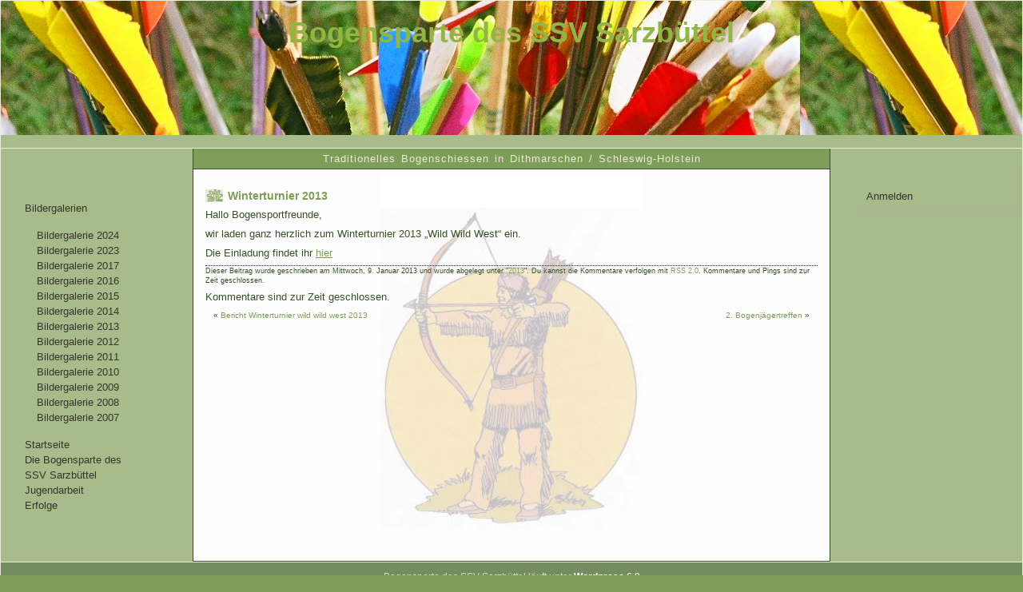

--- FILE ---
content_type: text/html; charset=UTF-8
request_url: https://bogensparte-sarzbuettel.de/winterturnier-2013/
body_size: 7225
content:
<!DOCTYPE html PUBLIC "-//W3C//DTD XHTML 1.0 Strict//EN" "http://www.w3.org/TR/xhtml1/DTD/xhtml1-strict.dtd">
<html xmlns="http://www.w3.org/1999/xhtml">
<head profile="http://gmpg.org/xfn/11">
<title>Bogensparte des SSV Sarzbüttel    &raquo; Winterturnier 2013</title>
<meta http-equiv="Content-Type" content="text/html; charset=UTF-8" />
<meta name="generator" content="WordPress 6.9" /> <!-- leave this for stats -->
<meta name="keywords" content="Traditionelles Bogenschiessen, Bogen, Bogensport, Schleswig-Holstein, Dithmarschen, 3D, Jagdbogen, Langbogen, Recurve, Compound">
<meta name="description" content="Traditionelles Bogenschiessen in Dithmarschen / Schleswig-Holstein">

<link rel="shortcut icon" href="https://bogensparte-sarzbuettel.de/favicon.ico" />

<link rel="stylesheet" href="https://bogensparte-sarzbuettel.de/wp-content/themes/ssv/style.css" type="text/css" media="screen" />

<link rel="alternate" type="application/rss+xml" title="RSS 2.0" href="https://bogensparte-sarzbuettel.de/feed/" />
<link rel="alternate" type="text/xml" title="RSS .92" href="https://bogensparte-sarzbuettel.de/feed/rss/" />
<link rel="alternate" type="application/atom+xml" title="Atom 0.3" href="https://bogensparte-sarzbuettel.de/feed/atom/" />
<link rel="pingback" href="https://bogensparte-sarzbuettel.de/xmlrpc.php" />

	<link rel='archives' title='November 2025' href='https://bogensparte-sarzbuettel.de/2025/11/' />
	<link rel='archives' title='Dezember 2024' href='https://bogensparte-sarzbuettel.de/2024/12/' />
	<link rel='archives' title='Dezember 2023' href='https://bogensparte-sarzbuettel.de/2023/12/' />
	<link rel='archives' title='November 2022' href='https://bogensparte-sarzbuettel.de/2022/11/' />
	<link rel='archives' title='August 2022' href='https://bogensparte-sarzbuettel.de/2022/08/' />
	<link rel='archives' title='Oktober 2021' href='https://bogensparte-sarzbuettel.de/2021/10/' />
	<link rel='archives' title='Dezember 2019' href='https://bogensparte-sarzbuettel.de/2019/12/' />
	<link rel='archives' title='Januar 2019' href='https://bogensparte-sarzbuettel.de/2019/01/' />
	<link rel='archives' title='Dezember 2017' href='https://bogensparte-sarzbuettel.de/2017/12/' />
	<link rel='archives' title='Januar 2017' href='https://bogensparte-sarzbuettel.de/2017/01/' />
	<link rel='archives' title='April 2016' href='https://bogensparte-sarzbuettel.de/2016/04/' />
	<link rel='archives' title='März 2016' href='https://bogensparte-sarzbuettel.de/2016/03/' />
	<link rel='archives' title='Januar 2016' href='https://bogensparte-sarzbuettel.de/2016/01/' />
	<link rel='archives' title='Dezember 2015' href='https://bogensparte-sarzbuettel.de/2015/12/' />
	<link rel='archives' title='Oktober 2015' href='https://bogensparte-sarzbuettel.de/2015/10/' />
	<link rel='archives' title='Juli 2015' href='https://bogensparte-sarzbuettel.de/2015/07/' />
	<link rel='archives' title='April 2015' href='https://bogensparte-sarzbuettel.de/2015/04/' />
	<link rel='archives' title='März 2015' href='https://bogensparte-sarzbuettel.de/2015/03/' />
	<link rel='archives' title='Januar 2015' href='https://bogensparte-sarzbuettel.de/2015/01/' />
	<link rel='archives' title='März 2014' href='https://bogensparte-sarzbuettel.de/2014/03/' />
	<link rel='archives' title='Februar 2014' href='https://bogensparte-sarzbuettel.de/2014/02/' />
	<link rel='archives' title='Januar 2014' href='https://bogensparte-sarzbuettel.de/2014/01/' />
	<link rel='archives' title='Juni 2013' href='https://bogensparte-sarzbuettel.de/2013/06/' />
	<link rel='archives' title='Mai 2013' href='https://bogensparte-sarzbuettel.de/2013/05/' />
	<link rel='archives' title='April 2013' href='https://bogensparte-sarzbuettel.de/2013/04/' />
	<link rel='archives' title='März 2013' href='https://bogensparte-sarzbuettel.de/2013/03/' />
	<link rel='archives' title='Januar 2013' href='https://bogensparte-sarzbuettel.de/2013/01/' />
	<link rel='archives' title='September 2012' href='https://bogensparte-sarzbuettel.de/2012/09/' />
	<link rel='archives' title='August 2012' href='https://bogensparte-sarzbuettel.de/2012/08/' />
	<link rel='archives' title='Juni 2012' href='https://bogensparte-sarzbuettel.de/2012/06/' />
	<link rel='archives' title='Mai 2012' href='https://bogensparte-sarzbuettel.de/2012/05/' />
	<link rel='archives' title='April 2012' href='https://bogensparte-sarzbuettel.de/2012/04/' />
	<link rel='archives' title='Februar 2012' href='https://bogensparte-sarzbuettel.de/2012/02/' />
	<link rel='archives' title='August 2011' href='https://bogensparte-sarzbuettel.de/2011/08/' />
	<link rel='archives' title='Juli 2011' href='https://bogensparte-sarzbuettel.de/2011/07/' />
	<link rel='archives' title='April 2011' href='https://bogensparte-sarzbuettel.de/2011/04/' />
	<link rel='archives' title='März 2011' href='https://bogensparte-sarzbuettel.de/2011/03/' />
	<link rel='archives' title='Februar 2011' href='https://bogensparte-sarzbuettel.de/2011/02/' />
	<link rel='archives' title='Januar 2011' href='https://bogensparte-sarzbuettel.de/2011/01/' />
	<link rel='archives' title='Juli 2010' href='https://bogensparte-sarzbuettel.de/2010/07/' />
	<link rel='archives' title='April 2010' href='https://bogensparte-sarzbuettel.de/2010/04/' />
	<link rel='archives' title='März 2010' href='https://bogensparte-sarzbuettel.de/2010/03/' />
	<link rel='archives' title='Februar 2010' href='https://bogensparte-sarzbuettel.de/2010/02/' />
	<link rel='archives' title='Januar 2010' href='https://bogensparte-sarzbuettel.de/2010/01/' />
	<link rel='archives' title='Dezember 2009' href='https://bogensparte-sarzbuettel.de/2009/12/' />
	<link rel='archives' title='Oktober 2009' href='https://bogensparte-sarzbuettel.de/2009/10/' />
	<link rel='archives' title='Juli 2009' href='https://bogensparte-sarzbuettel.de/2009/07/' />
	<link rel='archives' title='Juni 2009' href='https://bogensparte-sarzbuettel.de/2009/06/' />
	<link rel='archives' title='April 2009' href='https://bogensparte-sarzbuettel.de/2009/04/' />
	<link rel='archives' title='März 2009' href='https://bogensparte-sarzbuettel.de/2009/03/' />
	<link rel='archives' title='Juli 2008' href='https://bogensparte-sarzbuettel.de/2008/07/' />
	<link rel='archives' title='Juni 2008' href='https://bogensparte-sarzbuettel.de/2008/06/' />
	<link rel='archives' title='März 2008' href='https://bogensparte-sarzbuettel.de/2008/03/' />
	<link rel='archives' title='Januar 2008' href='https://bogensparte-sarzbuettel.de/2008/01/' />
<meta name='robots' content='max-image-preview:large' />
<link rel="alternate" title="oEmbed (JSON)" type="application/json+oembed" href="https://bogensparte-sarzbuettel.de/wp-json/oembed/1.0/embed?url=https%3A%2F%2Fbogensparte-sarzbuettel.de%2Fwinterturnier-2013%2F" />
<link rel="alternate" title="oEmbed (XML)" type="text/xml+oembed" href="https://bogensparte-sarzbuettel.de/wp-json/oembed/1.0/embed?url=https%3A%2F%2Fbogensparte-sarzbuettel.de%2Fwinterturnier-2013%2F&#038;format=xml" />
<style id='wp-img-auto-sizes-contain-inline-css' type='text/css'>
img:is([sizes=auto i],[sizes^="auto," i]){contain-intrinsic-size:3000px 1500px}
/*# sourceURL=wp-img-auto-sizes-contain-inline-css */
</style>
<style id='wp-emoji-styles-inline-css' type='text/css'>

	img.wp-smiley, img.emoji {
		display: inline !important;
		border: none !important;
		box-shadow: none !important;
		height: 1em !important;
		width: 1em !important;
		margin: 0 0.07em !important;
		vertical-align: -0.1em !important;
		background: none !important;
		padding: 0 !important;
	}
/*# sourceURL=wp-emoji-styles-inline-css */
</style>
<style id='wp-block-library-inline-css' type='text/css'>
:root{--wp-block-synced-color:#7a00df;--wp-block-synced-color--rgb:122,0,223;--wp-bound-block-color:var(--wp-block-synced-color);--wp-editor-canvas-background:#ddd;--wp-admin-theme-color:#007cba;--wp-admin-theme-color--rgb:0,124,186;--wp-admin-theme-color-darker-10:#006ba1;--wp-admin-theme-color-darker-10--rgb:0,107,160.5;--wp-admin-theme-color-darker-20:#005a87;--wp-admin-theme-color-darker-20--rgb:0,90,135;--wp-admin-border-width-focus:2px}@media (min-resolution:192dpi){:root{--wp-admin-border-width-focus:1.5px}}.wp-element-button{cursor:pointer}:root .has-very-light-gray-background-color{background-color:#eee}:root .has-very-dark-gray-background-color{background-color:#313131}:root .has-very-light-gray-color{color:#eee}:root .has-very-dark-gray-color{color:#313131}:root .has-vivid-green-cyan-to-vivid-cyan-blue-gradient-background{background:linear-gradient(135deg,#00d084,#0693e3)}:root .has-purple-crush-gradient-background{background:linear-gradient(135deg,#34e2e4,#4721fb 50%,#ab1dfe)}:root .has-hazy-dawn-gradient-background{background:linear-gradient(135deg,#faaca8,#dad0ec)}:root .has-subdued-olive-gradient-background{background:linear-gradient(135deg,#fafae1,#67a671)}:root .has-atomic-cream-gradient-background{background:linear-gradient(135deg,#fdd79a,#004a59)}:root .has-nightshade-gradient-background{background:linear-gradient(135deg,#330968,#31cdcf)}:root .has-midnight-gradient-background{background:linear-gradient(135deg,#020381,#2874fc)}:root{--wp--preset--font-size--normal:16px;--wp--preset--font-size--huge:42px}.has-regular-font-size{font-size:1em}.has-larger-font-size{font-size:2.625em}.has-normal-font-size{font-size:var(--wp--preset--font-size--normal)}.has-huge-font-size{font-size:var(--wp--preset--font-size--huge)}.has-text-align-center{text-align:center}.has-text-align-left{text-align:left}.has-text-align-right{text-align:right}.has-fit-text{white-space:nowrap!important}#end-resizable-editor-section{display:none}.aligncenter{clear:both}.items-justified-left{justify-content:flex-start}.items-justified-center{justify-content:center}.items-justified-right{justify-content:flex-end}.items-justified-space-between{justify-content:space-between}.screen-reader-text{border:0;clip-path:inset(50%);height:1px;margin:-1px;overflow:hidden;padding:0;position:absolute;width:1px;word-wrap:normal!important}.screen-reader-text:focus{background-color:#ddd;clip-path:none;color:#444;display:block;font-size:1em;height:auto;left:5px;line-height:normal;padding:15px 23px 14px;text-decoration:none;top:5px;width:auto;z-index:100000}html :where(.has-border-color){border-style:solid}html :where([style*=border-top-color]){border-top-style:solid}html :where([style*=border-right-color]){border-right-style:solid}html :where([style*=border-bottom-color]){border-bottom-style:solid}html :where([style*=border-left-color]){border-left-style:solid}html :where([style*=border-width]){border-style:solid}html :where([style*=border-top-width]){border-top-style:solid}html :where([style*=border-right-width]){border-right-style:solid}html :where([style*=border-bottom-width]){border-bottom-style:solid}html :where([style*=border-left-width]){border-left-style:solid}html :where(img[class*=wp-image-]){height:auto;max-width:100%}:where(figure){margin:0 0 1em}html :where(.is-position-sticky){--wp-admin--admin-bar--position-offset:var(--wp-admin--admin-bar--height,0px)}@media screen and (max-width:600px){html :where(.is-position-sticky){--wp-admin--admin-bar--position-offset:0px}}

/*# sourceURL=wp-block-library-inline-css */
</style><style id='wp-block-loginout-inline-css' type='text/css'>
.wp-block-loginout{box-sizing:border-box}
/*# sourceURL=https://bogensparte-sarzbuettel.de/wp-includes/blocks/loginout/style.min.css */
</style>
<style id='global-styles-inline-css' type='text/css'>
:root{--wp--preset--aspect-ratio--square: 1;--wp--preset--aspect-ratio--4-3: 4/3;--wp--preset--aspect-ratio--3-4: 3/4;--wp--preset--aspect-ratio--3-2: 3/2;--wp--preset--aspect-ratio--2-3: 2/3;--wp--preset--aspect-ratio--16-9: 16/9;--wp--preset--aspect-ratio--9-16: 9/16;--wp--preset--color--black: #000000;--wp--preset--color--cyan-bluish-gray: #abb8c3;--wp--preset--color--white: #ffffff;--wp--preset--color--pale-pink: #f78da7;--wp--preset--color--vivid-red: #cf2e2e;--wp--preset--color--luminous-vivid-orange: #ff6900;--wp--preset--color--luminous-vivid-amber: #fcb900;--wp--preset--color--light-green-cyan: #7bdcb5;--wp--preset--color--vivid-green-cyan: #00d084;--wp--preset--color--pale-cyan-blue: #8ed1fc;--wp--preset--color--vivid-cyan-blue: #0693e3;--wp--preset--color--vivid-purple: #9b51e0;--wp--preset--gradient--vivid-cyan-blue-to-vivid-purple: linear-gradient(135deg,rgb(6,147,227) 0%,rgb(155,81,224) 100%);--wp--preset--gradient--light-green-cyan-to-vivid-green-cyan: linear-gradient(135deg,rgb(122,220,180) 0%,rgb(0,208,130) 100%);--wp--preset--gradient--luminous-vivid-amber-to-luminous-vivid-orange: linear-gradient(135deg,rgb(252,185,0) 0%,rgb(255,105,0) 100%);--wp--preset--gradient--luminous-vivid-orange-to-vivid-red: linear-gradient(135deg,rgb(255,105,0) 0%,rgb(207,46,46) 100%);--wp--preset--gradient--very-light-gray-to-cyan-bluish-gray: linear-gradient(135deg,rgb(238,238,238) 0%,rgb(169,184,195) 100%);--wp--preset--gradient--cool-to-warm-spectrum: linear-gradient(135deg,rgb(74,234,220) 0%,rgb(151,120,209) 20%,rgb(207,42,186) 40%,rgb(238,44,130) 60%,rgb(251,105,98) 80%,rgb(254,248,76) 100%);--wp--preset--gradient--blush-light-purple: linear-gradient(135deg,rgb(255,206,236) 0%,rgb(152,150,240) 100%);--wp--preset--gradient--blush-bordeaux: linear-gradient(135deg,rgb(254,205,165) 0%,rgb(254,45,45) 50%,rgb(107,0,62) 100%);--wp--preset--gradient--luminous-dusk: linear-gradient(135deg,rgb(255,203,112) 0%,rgb(199,81,192) 50%,rgb(65,88,208) 100%);--wp--preset--gradient--pale-ocean: linear-gradient(135deg,rgb(255,245,203) 0%,rgb(182,227,212) 50%,rgb(51,167,181) 100%);--wp--preset--gradient--electric-grass: linear-gradient(135deg,rgb(202,248,128) 0%,rgb(113,206,126) 100%);--wp--preset--gradient--midnight: linear-gradient(135deg,rgb(2,3,129) 0%,rgb(40,116,252) 100%);--wp--preset--font-size--small: 13px;--wp--preset--font-size--medium: 20px;--wp--preset--font-size--large: 36px;--wp--preset--font-size--x-large: 42px;--wp--preset--spacing--20: 0.44rem;--wp--preset--spacing--30: 0.67rem;--wp--preset--spacing--40: 1rem;--wp--preset--spacing--50: 1.5rem;--wp--preset--spacing--60: 2.25rem;--wp--preset--spacing--70: 3.38rem;--wp--preset--spacing--80: 5.06rem;--wp--preset--shadow--natural: 6px 6px 9px rgba(0, 0, 0, 0.2);--wp--preset--shadow--deep: 12px 12px 50px rgba(0, 0, 0, 0.4);--wp--preset--shadow--sharp: 6px 6px 0px rgba(0, 0, 0, 0.2);--wp--preset--shadow--outlined: 6px 6px 0px -3px rgb(255, 255, 255), 6px 6px rgb(0, 0, 0);--wp--preset--shadow--crisp: 6px 6px 0px rgb(0, 0, 0);}:where(.is-layout-flex){gap: 0.5em;}:where(.is-layout-grid){gap: 0.5em;}body .is-layout-flex{display: flex;}.is-layout-flex{flex-wrap: wrap;align-items: center;}.is-layout-flex > :is(*, div){margin: 0;}body .is-layout-grid{display: grid;}.is-layout-grid > :is(*, div){margin: 0;}:where(.wp-block-columns.is-layout-flex){gap: 2em;}:where(.wp-block-columns.is-layout-grid){gap: 2em;}:where(.wp-block-post-template.is-layout-flex){gap: 1.25em;}:where(.wp-block-post-template.is-layout-grid){gap: 1.25em;}.has-black-color{color: var(--wp--preset--color--black) !important;}.has-cyan-bluish-gray-color{color: var(--wp--preset--color--cyan-bluish-gray) !important;}.has-white-color{color: var(--wp--preset--color--white) !important;}.has-pale-pink-color{color: var(--wp--preset--color--pale-pink) !important;}.has-vivid-red-color{color: var(--wp--preset--color--vivid-red) !important;}.has-luminous-vivid-orange-color{color: var(--wp--preset--color--luminous-vivid-orange) !important;}.has-luminous-vivid-amber-color{color: var(--wp--preset--color--luminous-vivid-amber) !important;}.has-light-green-cyan-color{color: var(--wp--preset--color--light-green-cyan) !important;}.has-vivid-green-cyan-color{color: var(--wp--preset--color--vivid-green-cyan) !important;}.has-pale-cyan-blue-color{color: var(--wp--preset--color--pale-cyan-blue) !important;}.has-vivid-cyan-blue-color{color: var(--wp--preset--color--vivid-cyan-blue) !important;}.has-vivid-purple-color{color: var(--wp--preset--color--vivid-purple) !important;}.has-black-background-color{background-color: var(--wp--preset--color--black) !important;}.has-cyan-bluish-gray-background-color{background-color: var(--wp--preset--color--cyan-bluish-gray) !important;}.has-white-background-color{background-color: var(--wp--preset--color--white) !important;}.has-pale-pink-background-color{background-color: var(--wp--preset--color--pale-pink) !important;}.has-vivid-red-background-color{background-color: var(--wp--preset--color--vivid-red) !important;}.has-luminous-vivid-orange-background-color{background-color: var(--wp--preset--color--luminous-vivid-orange) !important;}.has-luminous-vivid-amber-background-color{background-color: var(--wp--preset--color--luminous-vivid-amber) !important;}.has-light-green-cyan-background-color{background-color: var(--wp--preset--color--light-green-cyan) !important;}.has-vivid-green-cyan-background-color{background-color: var(--wp--preset--color--vivid-green-cyan) !important;}.has-pale-cyan-blue-background-color{background-color: var(--wp--preset--color--pale-cyan-blue) !important;}.has-vivid-cyan-blue-background-color{background-color: var(--wp--preset--color--vivid-cyan-blue) !important;}.has-vivid-purple-background-color{background-color: var(--wp--preset--color--vivid-purple) !important;}.has-black-border-color{border-color: var(--wp--preset--color--black) !important;}.has-cyan-bluish-gray-border-color{border-color: var(--wp--preset--color--cyan-bluish-gray) !important;}.has-white-border-color{border-color: var(--wp--preset--color--white) !important;}.has-pale-pink-border-color{border-color: var(--wp--preset--color--pale-pink) !important;}.has-vivid-red-border-color{border-color: var(--wp--preset--color--vivid-red) !important;}.has-luminous-vivid-orange-border-color{border-color: var(--wp--preset--color--luminous-vivid-orange) !important;}.has-luminous-vivid-amber-border-color{border-color: var(--wp--preset--color--luminous-vivid-amber) !important;}.has-light-green-cyan-border-color{border-color: var(--wp--preset--color--light-green-cyan) !important;}.has-vivid-green-cyan-border-color{border-color: var(--wp--preset--color--vivid-green-cyan) !important;}.has-pale-cyan-blue-border-color{border-color: var(--wp--preset--color--pale-cyan-blue) !important;}.has-vivid-cyan-blue-border-color{border-color: var(--wp--preset--color--vivid-cyan-blue) !important;}.has-vivid-purple-border-color{border-color: var(--wp--preset--color--vivid-purple) !important;}.has-vivid-cyan-blue-to-vivid-purple-gradient-background{background: var(--wp--preset--gradient--vivid-cyan-blue-to-vivid-purple) !important;}.has-light-green-cyan-to-vivid-green-cyan-gradient-background{background: var(--wp--preset--gradient--light-green-cyan-to-vivid-green-cyan) !important;}.has-luminous-vivid-amber-to-luminous-vivid-orange-gradient-background{background: var(--wp--preset--gradient--luminous-vivid-amber-to-luminous-vivid-orange) !important;}.has-luminous-vivid-orange-to-vivid-red-gradient-background{background: var(--wp--preset--gradient--luminous-vivid-orange-to-vivid-red) !important;}.has-very-light-gray-to-cyan-bluish-gray-gradient-background{background: var(--wp--preset--gradient--very-light-gray-to-cyan-bluish-gray) !important;}.has-cool-to-warm-spectrum-gradient-background{background: var(--wp--preset--gradient--cool-to-warm-spectrum) !important;}.has-blush-light-purple-gradient-background{background: var(--wp--preset--gradient--blush-light-purple) !important;}.has-blush-bordeaux-gradient-background{background: var(--wp--preset--gradient--blush-bordeaux) !important;}.has-luminous-dusk-gradient-background{background: var(--wp--preset--gradient--luminous-dusk) !important;}.has-pale-ocean-gradient-background{background: var(--wp--preset--gradient--pale-ocean) !important;}.has-electric-grass-gradient-background{background: var(--wp--preset--gradient--electric-grass) !important;}.has-midnight-gradient-background{background: var(--wp--preset--gradient--midnight) !important;}.has-small-font-size{font-size: var(--wp--preset--font-size--small) !important;}.has-medium-font-size{font-size: var(--wp--preset--font-size--medium) !important;}.has-large-font-size{font-size: var(--wp--preset--font-size--large) !important;}.has-x-large-font-size{font-size: var(--wp--preset--font-size--x-large) !important;}
/*# sourceURL=global-styles-inline-css */
</style>

<style id='classic-theme-styles-inline-css' type='text/css'>
/*! This file is auto-generated */
.wp-block-button__link{color:#fff;background-color:#32373c;border-radius:9999px;box-shadow:none;text-decoration:none;padding:calc(.667em + 2px) calc(1.333em + 2px);font-size:1.125em}.wp-block-file__button{background:#32373c;color:#fff;text-decoration:none}
/*# sourceURL=/wp-includes/css/classic-themes.min.css */
</style>
<link rel='stylesheet' id='UserAccessManagerLoginForm-css' href='https://bogensparte-sarzbuettel.de/wp-content/plugins/user-access-manager/assets/css/uamLoginForm.css?ver=2.2.23' type='text/css' media='screen' />
<link rel='stylesheet' id='login-with-ajax-css' href='https://bogensparte-sarzbuettel.de/wp-content/plugins/login-with-ajax/templates/widget.css?ver=4.3' type='text/css' media='all' />
<script type="text/javascript" src="https://bogensparte-sarzbuettel.de/wp-includes/js/jquery/jquery.min.js?ver=3.7.1" id="jquery-core-js"></script>
<script type="text/javascript" src="https://bogensparte-sarzbuettel.de/wp-includes/js/jquery/jquery-migrate.min.js?ver=3.4.1" id="jquery-migrate-js"></script>
<script type="text/javascript" id="login-with-ajax-js-extra">
/* <![CDATA[ */
var LWA = {"ajaxurl":"https://bogensparte-sarzbuettel.de/wp-admin/admin-ajax.php","off":""};
//# sourceURL=login-with-ajax-js-extra
/* ]]> */
</script>
<script type="text/javascript" src="https://bogensparte-sarzbuettel.de/wp-content/plugins/login-with-ajax/templates/login-with-ajax.legacy.min.js?ver=4.3" id="login-with-ajax-js"></script>
<script type="text/javascript" src="https://bogensparte-sarzbuettel.de/wp-content/plugins/login-with-ajax/ajaxify/ajaxify.min.js?ver=4.3" id="login-with-ajax-ajaxify-js"></script>
<link rel="https://api.w.org/" href="https://bogensparte-sarzbuettel.de/wp-json/" /><link rel="alternate" title="JSON" type="application/json" href="https://bogensparte-sarzbuettel.de/wp-json/wp/v2/posts/584" /><link rel="EditURI" type="application/rsd+xml" title="RSD" href="https://bogensparte-sarzbuettel.de/xmlrpc.php?rsd" />
<meta name="generator" content="WordPress 6.9" />
<link rel="canonical" href="https://bogensparte-sarzbuettel.de/winterturnier-2013/" />
<link rel='shortlink' href='https://bogensparte-sarzbuettel.de/?p=584' />
<!-- Analytics by WP Statistics v14.11.3 - https://wp-statistics.com -->

</head>
<body>

<div id="wrapper">
<div id="kopf">
<h1><a href="https://bogensparte-sarzbuettel.de" title="Bogensparte des SSV Sarzbüttel"><span>Bogensparte des SSV Sarzbüttel</span></a></h1>
</div><!--Ende Kopf-->
<div id="blogtitel"><p>Traditionelles Bogenschiessen in Dithmarschen / Schleswig-Holstein</p></div>

<div id="links">
<ul>

<li><div class="menu-navleft-container"><ul id="menu-navleft" class="menu"><li id="menu-item-4172" class="menu-item menu-item-type-post_type menu-item-object-page menu-item-has-children menu-item-4172"><a href="https://bogensparte-sarzbuettel.de/bildergalerien/">Bildergalerien</a>
<ul class="sub-menu">
	<li id="menu-item-4272" class="menu-item menu-item-type-post_type menu-item-object-page menu-item-4272"><a href="https://bogensparte-sarzbuettel.de/bildergalerien/bildergalerie-2024/">Bildergalerie 2024</a></li>
	<li id="menu-item-4174" class="menu-item menu-item-type-post_type menu-item-object-page menu-item-4174"><a href="https://bogensparte-sarzbuettel.de/bildergalerien/bildergallerien-2023/">Bildergalerie 2023</a></li>
	<li id="menu-item-4175" class="menu-item menu-item-type-post_type menu-item-object-page menu-item-4175"><a href="https://bogensparte-sarzbuettel.de/bildergalerien/bildergalerie-2017/">Bildergalerie 2017</a></li>
	<li id="menu-item-4176" class="menu-item menu-item-type-post_type menu-item-object-page menu-item-4176"><a href="https://bogensparte-sarzbuettel.de/bildergalerien/bildergalerie-2016/">Bildergalerie 2016</a></li>
	<li id="menu-item-4177" class="menu-item menu-item-type-post_type menu-item-object-page menu-item-4177"><a href="https://bogensparte-sarzbuettel.de/bildergalerien/bildergalerie-2015/">Bildergalerie 2015</a></li>
	<li id="menu-item-4178" class="menu-item menu-item-type-post_type menu-item-object-page menu-item-4178"><a href="https://bogensparte-sarzbuettel.de/bildergalerien/bilder-2014/">Bildergalerie 2014</a></li>
	<li id="menu-item-4179" class="menu-item menu-item-type-post_type menu-item-object-page menu-item-4179"><a href="https://bogensparte-sarzbuettel.de/bildergalerien/bildergalerie-2013/">Bildergalerie 2013</a></li>
	<li id="menu-item-4180" class="menu-item menu-item-type-post_type menu-item-object-page menu-item-4180"><a href="https://bogensparte-sarzbuettel.de/bildergalerien/bildergallerie-2012/">Bildergalerie 2012</a></li>
	<li id="menu-item-4181" class="menu-item menu-item-type-post_type menu-item-object-page menu-item-4181"><a href="https://bogensparte-sarzbuettel.de/bildergalerien/bildergalerie-2011/">Bildergalerie 2011</a></li>
	<li id="menu-item-4182" class="menu-item menu-item-type-post_type menu-item-object-page menu-item-4182"><a href="https://bogensparte-sarzbuettel.de/bildergalerien/bildergalerie-2010/">Bildergalerie 2010</a></li>
	<li id="menu-item-4183" class="menu-item menu-item-type-post_type menu-item-object-page menu-item-4183"><a href="https://bogensparte-sarzbuettel.de/bildergalerien/bildergalerie-2009/">Bildergalerie 2009</a></li>
	<li id="menu-item-4184" class="menu-item menu-item-type-post_type menu-item-object-page menu-item-4184"><a href="https://bogensparte-sarzbuettel.de/bildergalerien/galerie/">Bildergalerie 2008</a></li>
	<li id="menu-item-4185" class="menu-item menu-item-type-post_type menu-item-object-page menu-item-4185"><a href="https://bogensparte-sarzbuettel.de/bildergalerien/bildergalerie-2007/">Bildergalerie 2007</a></li>
</ul>
</li>
<li id="menu-item-4167" class="menu-item menu-item-type-custom menu-item-object-custom menu-item-home menu-item-4167"><a href="https://bogensparte-sarzbuettel.de/">Startseite</a></li>
<li id="menu-item-4170" class="menu-item menu-item-type-post_type menu-item-object-page menu-item-4170"><a href="https://bogensparte-sarzbuettel.de/bogensparte/">Die Bogensparte des SSV Sarzbüttel</a></li>
<li id="menu-item-4169" class="menu-item menu-item-type-post_type menu-item-object-page menu-item-4169"><a href="https://bogensparte-sarzbuettel.de/jugendarbeit/">Jugendarbeit</a></li>
<li id="menu-item-4171" class="menu-item menu-item-type-post_type menu-item-object-page menu-item-4171"><a href="https://bogensparte-sarzbuettel.de/erfolge/">Erfolge</a></li>
</ul></div></li>	

</ul>

</div><!--Ende linke Seite-->

<div id="rechts">

<ul>

<li><div class="logged-out wp-block-loginout"><a href="https://bogensparte-sarzbuettel.de/wp-login.php?redirect_to=https%3A%2F%2Fbogensparte-sarzbuettel.de%2Fwinterturnier-2013%2F">Anmelden</a></div></li>
</ul>

</div><!--Ende rechte Spalte-->
<div id="content">


<div class="post" id="post-584">
<h2><a href="https://bogensparte-sarzbuettel.de/winterturnier-2013/" rel="bookmark">Winterturnier 2013</a></h2>

<div class="entrytext">
<p>Hallo Bogensportfreunde,</p>
<p>wir laden ganz herzlich zum Winterturnier 2013 &#8222;Wild Wild West&#8220; ein.</p>
<p>Die Einladung findet ihr <a href='https://bogensparte-sarzbuettel.de/wp-content/uploads/2013/01/Einladung-Märzturnier-2013.pdf'>hier</a></p>
</div><!--Ende entrytext-->

<p class="postmetadata"><small>

Dieser Beitrag wurde geschrieben am Mittwoch, 9. Januar  2013 und wurde abgelegt unter "<a href="https://bogensparte-sarzbuettel.de/category/archiv/2013/" rel="category tag">2013</a>". Du kannst die Kommentare verfolgen mit <a href="https://bogensparte-sarzbuettel.de/winterturnier-2013/feed/">RSS 2.0</a>.

Kommentare und Pings sind zur Zeit geschlossen.



</small></p>

</div><!--Ende post-->


<!-- You can start editing here. -->
<div id="kommentare">


  		<!-- If comments are closed. -->
		<p class="nocomments">Kommentare sind zur Zeit geschlossen.</p>
	</div><!--Ende comments-->

	


<div class="navigation">
<div class="prev"><a href="https://bogensparte-sarzbuettel.de/2-bogenjagertreffen/" rel="prev">2. Bogenjägertreffen</a> &raquo;</div>
<div class="next">&laquo; <a href="https://bogensparte-sarzbuettel.de/bericht-winterturnier-wild-wild-west-2013/" rel="next">Bericht Winterturnier wild wild west 2013</a></div>
</div>

</div><!--Ende content-->

<div id="fuss">
Bogensparte des SSV Sarzbüttel l&auml;uft unter <a href="http://wordpress.org" title="Wordpress"><strong>Wordpress</strong> 6.9<br /> </a>

<!--
51 Verweise. 0,232 Sekunden.
-->
		<script type="speculationrules">
{"prefetch":[{"source":"document","where":{"and":[{"href_matches":"/*"},{"not":{"href_matches":["/wp-*.php","/wp-admin/*","/wp-content/uploads/*","/wp-content/*","/wp-content/plugins/*","/wp-content/themes/ssv/*","/*\\?(.+)"]}},{"not":{"selector_matches":"a[rel~=\"nofollow\"]"}},{"not":{"selector_matches":".no-prefetch, .no-prefetch a"}}]},"eagerness":"conservative"}]}
</script>
<script id="wp-emoji-settings" type="application/json">
{"baseUrl":"https://s.w.org/images/core/emoji/17.0.2/72x72/","ext":".png","svgUrl":"https://s.w.org/images/core/emoji/17.0.2/svg/","svgExt":".svg","source":{"concatemoji":"https://bogensparte-sarzbuettel.de/wp-includes/js/wp-emoji-release.min.js?ver=6.9"}}
</script>
<script type="module">
/* <![CDATA[ */
/*! This file is auto-generated */
const a=JSON.parse(document.getElementById("wp-emoji-settings").textContent),o=(window._wpemojiSettings=a,"wpEmojiSettingsSupports"),s=["flag","emoji"];function i(e){try{var t={supportTests:e,timestamp:(new Date).valueOf()};sessionStorage.setItem(o,JSON.stringify(t))}catch(e){}}function c(e,t,n){e.clearRect(0,0,e.canvas.width,e.canvas.height),e.fillText(t,0,0);t=new Uint32Array(e.getImageData(0,0,e.canvas.width,e.canvas.height).data);e.clearRect(0,0,e.canvas.width,e.canvas.height),e.fillText(n,0,0);const a=new Uint32Array(e.getImageData(0,0,e.canvas.width,e.canvas.height).data);return t.every((e,t)=>e===a[t])}function p(e,t){e.clearRect(0,0,e.canvas.width,e.canvas.height),e.fillText(t,0,0);var n=e.getImageData(16,16,1,1);for(let e=0;e<n.data.length;e++)if(0!==n.data[e])return!1;return!0}function u(e,t,n,a){switch(t){case"flag":return n(e,"\ud83c\udff3\ufe0f\u200d\u26a7\ufe0f","\ud83c\udff3\ufe0f\u200b\u26a7\ufe0f")?!1:!n(e,"\ud83c\udde8\ud83c\uddf6","\ud83c\udde8\u200b\ud83c\uddf6")&&!n(e,"\ud83c\udff4\udb40\udc67\udb40\udc62\udb40\udc65\udb40\udc6e\udb40\udc67\udb40\udc7f","\ud83c\udff4\u200b\udb40\udc67\u200b\udb40\udc62\u200b\udb40\udc65\u200b\udb40\udc6e\u200b\udb40\udc67\u200b\udb40\udc7f");case"emoji":return!a(e,"\ud83e\u1fac8")}return!1}function f(e,t,n,a){let r;const o=(r="undefined"!=typeof WorkerGlobalScope&&self instanceof WorkerGlobalScope?new OffscreenCanvas(300,150):document.createElement("canvas")).getContext("2d",{willReadFrequently:!0}),s=(o.textBaseline="top",o.font="600 32px Arial",{});return e.forEach(e=>{s[e]=t(o,e,n,a)}),s}function r(e){var t=document.createElement("script");t.src=e,t.defer=!0,document.head.appendChild(t)}a.supports={everything:!0,everythingExceptFlag:!0},new Promise(t=>{let n=function(){try{var e=JSON.parse(sessionStorage.getItem(o));if("object"==typeof e&&"number"==typeof e.timestamp&&(new Date).valueOf()<e.timestamp+604800&&"object"==typeof e.supportTests)return e.supportTests}catch(e){}return null}();if(!n){if("undefined"!=typeof Worker&&"undefined"!=typeof OffscreenCanvas&&"undefined"!=typeof URL&&URL.createObjectURL&&"undefined"!=typeof Blob)try{var e="postMessage("+f.toString()+"("+[JSON.stringify(s),u.toString(),c.toString(),p.toString()].join(",")+"));",a=new Blob([e],{type:"text/javascript"});const r=new Worker(URL.createObjectURL(a),{name:"wpTestEmojiSupports"});return void(r.onmessage=e=>{i(n=e.data),r.terminate(),t(n)})}catch(e){}i(n=f(s,u,c,p))}t(n)}).then(e=>{for(const n in e)a.supports[n]=e[n],a.supports.everything=a.supports.everything&&a.supports[n],"flag"!==n&&(a.supports.everythingExceptFlag=a.supports.everythingExceptFlag&&a.supports[n]);var t;a.supports.everythingExceptFlag=a.supports.everythingExceptFlag&&!a.supports.flag,a.supports.everything||((t=a.source||{}).concatemoji?r(t.concatemoji):t.wpemoji&&t.twemoji&&(r(t.twemoji),r(t.wpemoji)))});
//# sourceURL=https://bogensparte-sarzbuettel.de/wp-includes/js/wp-emoji-loader.min.js
/* ]]> */
</script>

</div><!--Ende Fuss-->
</div><!--Ende Wrapper-->

</body>
</html>


--- FILE ---
content_type: text/css
request_url: https://bogensparte-sarzbuettel.de/wp-content/themes/ssv/style.css
body_size: 2829
content:
/* 
Theme Name: ssv
Theme URI: http://www.bogensparte-sarzbuettel.de/
Description: 3-spaltiges Schmucktemplate, halbfluid, Fenstergr��e ab 800x600, widget-f&auml;hig, ab WP Version 1.5.2
Version: 1.0
Author: Andreas Thomsen
Author URI: http://www.bogensparte-sarzbuettel.de/
*/

/*---| Dateiweite Einstellungen |---*/

* {
margin: 0;
padding: 0;
border: 0;
}
body {
background:  #7e9d58;
color: #395127;
font-family: Verdana,Arial,Helvetica,sans-serif;
font-size: 0.8em;
text-align: center;
}
a:link,
a:visited {
color: #000;
background: inherit;
text-decoration:none;
}
a:hover,
a:active,
a:focus {
color:#f0f6f3;
background: inherit;
}
input, textarea {
color: #395127;
background: #f4f5eb;
border: 1px solid #a8bb8b;
padding: 1px;
margin:0px 3px 3px 0px;
}
input:hover,
textarea:hover {
color: #395127;
background: #f5f5f5;
border: 1px solid #a8bb8b;
}
textarea {
overflow: auto;
margin-bottom: 20px;
}
.absenden {
cursor: pointer;
background: #f4f5eb;
color: inherit;
}
.absenden:hover {
color:inherit;
background: #fff;
}
.zentrieren {
text-align: center;
}
.clear {
clear: both;
}

/*---| Kopfbereich |---*/

#wrapper {
max-width: 1280px;
background: #a8bb8b;
color: inherit;
margin:0 auto;
border: 1px solid #e9ecd9;
text-align: left;
}
#kopf {
background: url(images/header.jpg) repeat-x;
height: 184px;
border-bottom: 1px solid #e9ecd9;
}
#kopf h1 {
font-size: 2.8em;
text-align: center;
padding-top: 20px;
}
#kopf a:link,
#kopf a:visited {
color: #92b546;
background: inherit;
display: block;
}
#kopf a:hover,
#kopf a:active,
#kopf a:focus {
color: #ffb000;
background: inherit;
}
#blogtitel {
background: #7e9d58;
color: #000000;
height: 25px;
text-align: center;
letter-spacing: 1px;
word-spacing: 2px;
margin: 0px 240px;
border-left: 1px solid #395127;
border-right: 1px solid #395127;
}
#blogtitel p {
padding-top: 5px;
color: #e9ecd9;
background: inherit;
}

/*----| Sidebar |---*/

#links,
#rechts {
position: relative;
background: #a8bb8b;
color: inherit;
display: inline;
padding-top: 10px;
width: 210px;
overflow:hidden;
text-align: center;
filter: alpha(opacity=70);
-moz-opacity:0.70;
opacity:0.70;
}
#links {
float: left;
margin-right: 10px;
}
#rechts {
float: right;
margin-left: 10px;
}
#links h2,
#rechts h2 {
font-size: 1.2em;
color: #fff;
border-bottom: 1px solid #fff;
padding-bottom: 3px;
margin: 0 auto;
}
#links ul,
#rechts ul {
text-align:left;
padding: 15px;
overflow: hidden;
}
#links li,
#rechts li {
list-style: none;
line-height: 1.5em;
}
#rechts form,
#links formm {
text-align: center;
}

/*--- | Inhalt |---*/

#content {
margin: 0 240px;
line-height: 1.3em;
min-height: 460px;
background: #FDFDFD url(images/content.jpg) no-repeat center top;
border: 1px solid #395127;
color: inherit;
padding: 15px;
}
#content a:link,
#content a:visited {
color: #7e9d58;
background: inherit;
text-decoration:none;
}
#content a:hover,
#content a:active,
#content a:focus {
color: #395127;
background: inherit;
}
#content ul, 
#content ol {
margin-left: 1.8em;
}
#content h2 {
font-size: 1.3em;
}
#content h3 {
font-size: 1.1em;
}
#content h4 {
font-size: 1.0em
}
#content h2, 
#content h3, 
#content h4,
#content h5,
#content h6,
#content blockquote,
#content pre,
#content p,
#content ul, 
#content ol {
margin-bottom: 0.6em;
}
#content blockquote {
background: #f0f2e4 url(images/bquote.gif) no-repeat;
color: #395127;
margin-left: 5px;
padding: 10px 10px 10px 40px;
border: 1px dashed #a8bb8b;
}
#content q {
font-style: oblique;
}
#content code,
#content pre {
font-size: 1.2em;
}
#content acronym, 
#content abbr {
border-bottom: 1px dashed #395127;
cursor: help;
}
#content table {
border-collapse: collapse;
margin: 0 auto 0.8em auto;
font-size: 100%;
}
#content caption {
font-weight: bold;
margin-bottom: 5px;
}
#content th {
background: #a8bb8b;
color: #545d45;
border: 1px solid #545d45;
padding: 2px;
}
#content td {
color: #1f2522;
background: #f4f5eb;
border: 1px solid #a8bb8b;
padding: 2px;
}

/*---| Beitr�ge und Kommentare |---*/

#content .post {
padding-top: 10px;
overflow: hidden;
}
#content .post h2 {
background: url(images/posth3.gif) no-repeat;
padding-left: 28px;
font-size: 1.1em;
color: #7e9d58;
}
#content .entrytext {

}
#content .entrytext a:link,
#content .entrytext a:visited {
text-decoration: underline;
}
#content .entrytext a:hover,
#content .entrytext a:active,
#content .entrytext a:focus {
text-decoration: underline;
}
#content .post h2 a:link,
#content .post h2 a:visited {
background: transparent;
color: #7e9d58;
text-decoration: none;
}
#content .post h2 a:hover,
#content .post h2 a:active,
#content .post h2 a:focus {
text-decoration: underline;
}

#content .postmetadata {
border-top: 1px dotted #1f2522;
font-size: 0.8em;
line-height: 1.2em;
}
.commentlist li {
padding: 5px 10px 5px 5px;
margin: 0 0 10px 0;
}
.kommentar {
color: #1f2522;
background: #f4f5eb;
border: 1px solid #a8bb8b;
}
.autor_kommentar {
color: inherit;
background: #f9f9f5;
border: 1px solid #bbc9a3;
}

/*---| Seitennavigation |---*/

.navigation {
padding: 0 10px;
margin-bottom: 20px;
}
.prev {
float: right;
text-align: right;
font-size: 0.8em;
width: 50%;
}
.next {
float: left;
text-align: left;
font-size: 0.8em;
width: 50%;
}

/*---| Fu� |---*/

#fuss {
clear: both;
background: #758c60;
color: #d3ddc5;
text-align: center;
font-size: 0.9em;
padding: 10px 0;
line-height: 1.4em;
border-top: 1px solid #e9ecd9;
}
#fuss a:link,
#fuss a:visited {
color: #fff;
background: inherit;
text-decoration:none;
}
#fuss a:hover,
#fuss a:active,
#fuss a:focus {
color:#a8bb8b;
background: inherit;
}

/*---| Suchen |-----*/

#searchform input {
color: #1f2522;
background: #a8bb8b;
border:0;
font-weight: bold;
cursor: pointer;
font-size: 0.95em;
margin-bottom: 10px;
}
#searchform input:hover {
color: #303030;
background: #a8bb8b;
border: 0;
}
#searchform #s {
margin: 10px 0px 3px 0px;
padding: 3px;
background: #fff;
color:  #1f2522;
border: 1px solid #1f2522;
cursor: default;
}
#searchform #s:hover  {
background: #e9ecd9;
color: #1f2522;
border: 1px solid #1f2522;
}

/*---| Kalender |---*/

#wp-calendar {
border-collapse: collapse;
font-size: 0.8em;
border: 1px solid #1f2522;
line-height: 1.4em;
margin: 0 auto 10px auto;
}
#wp-calendar th {
background: #7e9d58;
color: #fff;
border: 1px solid #395127;
text-align: center;
}
#wp-calendar table.nav, 
#wp-calendar th, 
#wp-calendar td {
padding: 1px 2px;
}
#wp-calendar td {
color: #1f2522;
background:#e9ecd9;
border: 1px solid #1f2522;
text-align: center;
}
#wp-calendar #next a {
padding-left: 1px;
text-align: right;
}
#wp-calendar #prev a {
padding-right: 1px;
text-align: left;
}
#wp-calendar a {
display: block;
text-decoration: none;
}
#wp-calendar caption {
color: #1f2522;
background: inherit;
text-align: center;
font-weight: bold;
padding:5px 0;
margin: 0 auto;
}
#wp-calendar tbody td a {
color: #c73119;
background: inherit;
}
#wp-calendar tbody td a:hover {
background:inherit;
color: #7e9d58;
}
#wp-calendar #today {
background: #7e9d58;
color: #fff;
}
#wp-calendar #today a {
background:#7e9d58;
color: #c73119;
}
#wp-calendar #today a:hover {
background: #7e9d58;
color: #fff;
}
#wp-calendar tfoot td {
border: 0;
color: #fff;
background: #7e9d58;
}
#wp-calendar tfoot td a {
color: #fff;
background: #7e9d58;
}
#wp-calendar tfoot td a:hover {
color: #000;
background: #7e9d58;
}

/*-----Widgets-----*/

.textwidget {
margin: 8px 0;
}

/*-----nicht anzeigen-----*/

hr {display:none;}

/* 3d style for myGallery  */

.mypicbox {
	margin-bottom: 30px;
	margin-top: 10px;
}

.mypicup {
}

.mygalleryup {
	padding-top: 10px;	
}

.mypicture {
	padding: 0px;
	margin: auto;
	
}

.mypictureborder {
	background: url("images/shadow.gif") no-repeat bottom right;
	padding-right:14px;
	padding-bottom:2px;
	_padding-right:5px;
}


.mypictureimg {
	background: #ffffff;
	border: 1px solid  #999999;
	padding: 3px;
}

.myfooter {
	text-align: center;
	font-family: Verdana;
	font-size: 0.8em;
}

.myfooter span {
	background: #ffffcc;
	border: 1px solid #eeeeee;
}

.mypicback {
	float: left;
}

.mypicfor {
	float: right;
}

.mypicsgallery {
	text-align: center;
	margin-top: 10px;
}

.mygallpic {
	margin-bottom:0px;
	
}

.mypicsgallery a img {
	border: 2px solid  #ffffff;
	padding: 1px;
}

.mypicsgallery a:hover img {
	border: 2px solid  #CC0000;
	padding: 1px;
}


.myrandompic img {
	padding:5px;
	border: 1px solid #C6C9CD;
	background: #ffffff;
}
.mygalleryoverview {
	margin-top: 10px;
}

.mygallerygallery {
	height: 130px;
	padding: 5px;
	margin-bottom: 5px;
	border: 1px solid #cccccc;
}

.mygallerynames {
	text-align: left;
 	font-family: "Century Gothic",Verdana;
 	font-weight: bold;
	margin:0px;
	padding:0px;
	font-size: 1.4em;
	margin-bottom: 10px;
}

.mygallerypreviewpics {
	float: left;
	margin-right: 12px;
}
.mygallerydescription {
	text-align: left;
	font-size: 1em;
}

.mypicboxentry {
	margin-top: 10px;
	margin-bottom: 10px;
}
.mypictureentry {
	padding: 0px;
	margin: auto;
}

.mypictureentryborder {
	background: url("images/shadow.gif") no-repeat bottom right;
	padding-right:14px;
	padding-bottom:2px;
	_padding-right:5px;
	
}

.mypictureentryimg {
	background: #ffffff;
	border: 1px solid  #999999;
	padding: 3px;
}

.mypicsgalleryentry {
	text-align: center;
}

.mygallpicentry {
	margin-bottom:0px;
}

.mypicsgalleryentry a img {
	border: 2px solid  #ffffff;
	padding: 1px;
}

.mypicsgalleryentry a:hover img {
	border: 2px solid  #CC0000;
	padding: 1px;
}

.myinlinepicture {
	text-align:center;
	margin:auto;
	margin-top:10px;
}

.myinlinepictureleft {
	float:left;
	padding-right:10px;
	margin-right:16px;
}

.myinlinepictureleftclear {
	float:left;
	padding-right:10px;
	margin-right:16px;
	padding-top: 10px;
}

.myinlinepictureright {
	float:right;
	padding-left:10px;
	margin-right:14px;
}

.myinlinepicturerightclear {
	float:right;
	padding-left:10px;
	margin-right:14px;
	padding-top: 10px;
}

.myinlinepicdescription {
	text-align:center;
	font-size: 0.8em;
	font-family: Verdana;
	
}

.myinlinepicdescription span {
	background: #ffffcc;
	border: 1px solid #eeeeee;
}

.myinlinepictureimg {
	background: #ffffff;
	border: 1px solid  #999999;
	padding: 3px;
	
}

.myinlineborder {
	background: url("images/shadow.gif") no-repeat bottom right;
	padding-right:14px;
	padding-bottom:2px;
	//padding-right:5px;
}

.mygallerypreviewpics img {
	border:0px;
}

.gallerynav {
	
}

.galleryfor {
	float: right;
}

.galleryback {
	float: left;
}

.exifmetalabel {
	font-family: Verdana;
	font-size: 1em;
}

.exifbox {
	border: 1px solid #cccccc;
	font-family: Verdana;
	font-size: 0.85em;
}

.exiflabelone {
	background: #eeeeee;
	font-weight:bold;
	padding-left: 10px;
	padding-right: 10px;
}

.exiflabeltwo {
	font-weight:bold;
	padding-left: 10px;
	padding-right: 10px;
	
}

.exifdataone {
	font-weight:lighter;
	
}

.exifdatatwo {
	font-weight:lighter;
}

.thumbsnav {
	
}

.thumbsfor {                                          
	float: right;
}

.thumbsback {
	float: left;
}

.thumbscounter {
	color: #666666;
	text-align: center;
	font-size: 0.7em;
	font-family: 'Verdana', 'Geneva', sans-serif;
}

.mypiccounter {
	color: #666666;
	text-align: center;
	font-size: 0.7em;
	font-family: 'Verdana', 'Geneva', sans-serif;
}

.galcounter {
	color: #666666;
	text-align: center;
	font-size: 0.7em;
	font-family: 'Verdana', 'Geneva', sans-serif;
}

.transparent {
	color: #ffffff;	
}